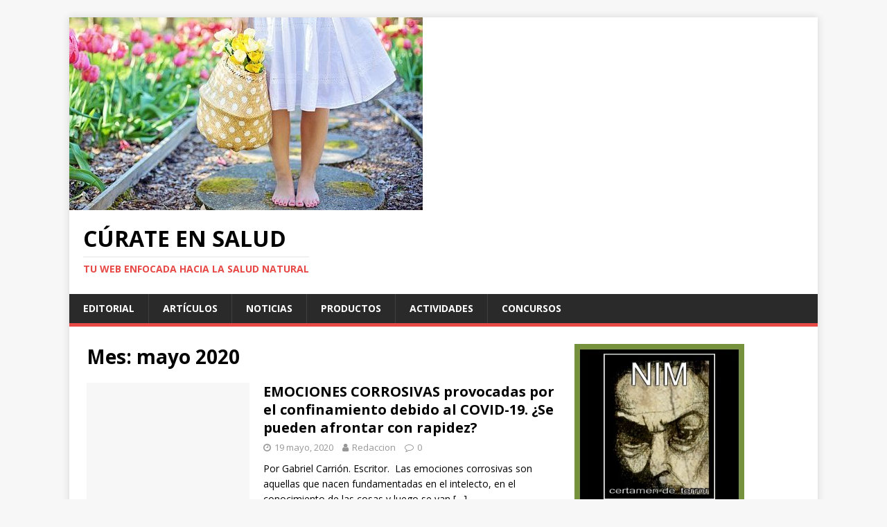

--- FILE ---
content_type: text/html; charset=UTF-8
request_url: http://www.curateensalud.com/2020/05/
body_size: 6661
content:
<!DOCTYPE html>
<html class="no-js" lang="es">
<head>
<meta charset="UTF-8">
<meta name="viewport" content="width=device-width, initial-scale=1.0">
<link rel="profile" href="http://gmpg.org/xfn/11" />
<title>mayo 2020 &#8211; Cúrate en salud</title>
    <script type="text/javascript">
        var templateUrl = 'http://www.curateensalud.com';
        var post_id = '2641';
    </script>
    <meta name='robots' content='max-image-preview:large' />
<link rel='dns-prefetch' href='//fonts.googleapis.com' />
<link rel='dns-prefetch' href='//s.w.org' />
<link rel="alternate" type="application/rss+xml" title="Cúrate en salud &raquo; Feed" href="http://www.curateensalud.com/feed/" />
<link rel="alternate" type="application/rss+xml" title="Cúrate en salud &raquo; Feed de los comentarios" href="http://www.curateensalud.com/comments/feed/" />
<script type="text/javascript">
window._wpemojiSettings = {"baseUrl":"https:\/\/s.w.org\/images\/core\/emoji\/13.1.0\/72x72\/","ext":".png","svgUrl":"https:\/\/s.w.org\/images\/core\/emoji\/13.1.0\/svg\/","svgExt":".svg","source":{"concatemoji":"http:\/\/www.curateensalud.com\/wp-includes\/js\/wp-emoji-release.min.js?ver=5.9.12"}};
/*! This file is auto-generated */
!function(e,a,t){var n,r,o,i=a.createElement("canvas"),p=i.getContext&&i.getContext("2d");function s(e,t){var a=String.fromCharCode;p.clearRect(0,0,i.width,i.height),p.fillText(a.apply(this,e),0,0);e=i.toDataURL();return p.clearRect(0,0,i.width,i.height),p.fillText(a.apply(this,t),0,0),e===i.toDataURL()}function c(e){var t=a.createElement("script");t.src=e,t.defer=t.type="text/javascript",a.getElementsByTagName("head")[0].appendChild(t)}for(o=Array("flag","emoji"),t.supports={everything:!0,everythingExceptFlag:!0},r=0;r<o.length;r++)t.supports[o[r]]=function(e){if(!p||!p.fillText)return!1;switch(p.textBaseline="top",p.font="600 32px Arial",e){case"flag":return s([127987,65039,8205,9895,65039],[127987,65039,8203,9895,65039])?!1:!s([55356,56826,55356,56819],[55356,56826,8203,55356,56819])&&!s([55356,57332,56128,56423,56128,56418,56128,56421,56128,56430,56128,56423,56128,56447],[55356,57332,8203,56128,56423,8203,56128,56418,8203,56128,56421,8203,56128,56430,8203,56128,56423,8203,56128,56447]);case"emoji":return!s([10084,65039,8205,55357,56613],[10084,65039,8203,55357,56613])}return!1}(o[r]),t.supports.everything=t.supports.everything&&t.supports[o[r]],"flag"!==o[r]&&(t.supports.everythingExceptFlag=t.supports.everythingExceptFlag&&t.supports[o[r]]);t.supports.everythingExceptFlag=t.supports.everythingExceptFlag&&!t.supports.flag,t.DOMReady=!1,t.readyCallback=function(){t.DOMReady=!0},t.supports.everything||(n=function(){t.readyCallback()},a.addEventListener?(a.addEventListener("DOMContentLoaded",n,!1),e.addEventListener("load",n,!1)):(e.attachEvent("onload",n),a.attachEvent("onreadystatechange",function(){"complete"===a.readyState&&t.readyCallback()})),(n=t.source||{}).concatemoji?c(n.concatemoji):n.wpemoji&&n.twemoji&&(c(n.twemoji),c(n.wpemoji)))}(window,document,window._wpemojiSettings);
</script>
<style type="text/css">
img.wp-smiley,
img.emoji {
	display: inline !important;
	border: none !important;
	box-shadow: none !important;
	height: 1em !important;
	width: 1em !important;
	margin: 0 0.07em !important;
	vertical-align: -0.1em !important;
	background: none !important;
	padding: 0 !important;
}
</style>
	<link rel='stylesheet' id='wp-block-library-css'  href='http://www.curateensalud.com/wp-includes/css/dist/block-library/style.min.css?ver=5.9.12' type='text/css' media='all' />
<style id='global-styles-inline-css' type='text/css'>
body{--wp--preset--color--black: #000000;--wp--preset--color--cyan-bluish-gray: #abb8c3;--wp--preset--color--white: #ffffff;--wp--preset--color--pale-pink: #f78da7;--wp--preset--color--vivid-red: #cf2e2e;--wp--preset--color--luminous-vivid-orange: #ff6900;--wp--preset--color--luminous-vivid-amber: #fcb900;--wp--preset--color--light-green-cyan: #7bdcb5;--wp--preset--color--vivid-green-cyan: #00d084;--wp--preset--color--pale-cyan-blue: #8ed1fc;--wp--preset--color--vivid-cyan-blue: #0693e3;--wp--preset--color--vivid-purple: #9b51e0;--wp--preset--gradient--vivid-cyan-blue-to-vivid-purple: linear-gradient(135deg,rgba(6,147,227,1) 0%,rgb(155,81,224) 100%);--wp--preset--gradient--light-green-cyan-to-vivid-green-cyan: linear-gradient(135deg,rgb(122,220,180) 0%,rgb(0,208,130) 100%);--wp--preset--gradient--luminous-vivid-amber-to-luminous-vivid-orange: linear-gradient(135deg,rgba(252,185,0,1) 0%,rgba(255,105,0,1) 100%);--wp--preset--gradient--luminous-vivid-orange-to-vivid-red: linear-gradient(135deg,rgba(255,105,0,1) 0%,rgb(207,46,46) 100%);--wp--preset--gradient--very-light-gray-to-cyan-bluish-gray: linear-gradient(135deg,rgb(238,238,238) 0%,rgb(169,184,195) 100%);--wp--preset--gradient--cool-to-warm-spectrum: linear-gradient(135deg,rgb(74,234,220) 0%,rgb(151,120,209) 20%,rgb(207,42,186) 40%,rgb(238,44,130) 60%,rgb(251,105,98) 80%,rgb(254,248,76) 100%);--wp--preset--gradient--blush-light-purple: linear-gradient(135deg,rgb(255,206,236) 0%,rgb(152,150,240) 100%);--wp--preset--gradient--blush-bordeaux: linear-gradient(135deg,rgb(254,205,165) 0%,rgb(254,45,45) 50%,rgb(107,0,62) 100%);--wp--preset--gradient--luminous-dusk: linear-gradient(135deg,rgb(255,203,112) 0%,rgb(199,81,192) 50%,rgb(65,88,208) 100%);--wp--preset--gradient--pale-ocean: linear-gradient(135deg,rgb(255,245,203) 0%,rgb(182,227,212) 50%,rgb(51,167,181) 100%);--wp--preset--gradient--electric-grass: linear-gradient(135deg,rgb(202,248,128) 0%,rgb(113,206,126) 100%);--wp--preset--gradient--midnight: linear-gradient(135deg,rgb(2,3,129) 0%,rgb(40,116,252) 100%);--wp--preset--duotone--dark-grayscale: url('#wp-duotone-dark-grayscale');--wp--preset--duotone--grayscale: url('#wp-duotone-grayscale');--wp--preset--duotone--purple-yellow: url('#wp-duotone-purple-yellow');--wp--preset--duotone--blue-red: url('#wp-duotone-blue-red');--wp--preset--duotone--midnight: url('#wp-duotone-midnight');--wp--preset--duotone--magenta-yellow: url('#wp-duotone-magenta-yellow');--wp--preset--duotone--purple-green: url('#wp-duotone-purple-green');--wp--preset--duotone--blue-orange: url('#wp-duotone-blue-orange');--wp--preset--font-size--small: 13px;--wp--preset--font-size--medium: 20px;--wp--preset--font-size--large: 36px;--wp--preset--font-size--x-large: 42px;}.has-black-color{color: var(--wp--preset--color--black) !important;}.has-cyan-bluish-gray-color{color: var(--wp--preset--color--cyan-bluish-gray) !important;}.has-white-color{color: var(--wp--preset--color--white) !important;}.has-pale-pink-color{color: var(--wp--preset--color--pale-pink) !important;}.has-vivid-red-color{color: var(--wp--preset--color--vivid-red) !important;}.has-luminous-vivid-orange-color{color: var(--wp--preset--color--luminous-vivid-orange) !important;}.has-luminous-vivid-amber-color{color: var(--wp--preset--color--luminous-vivid-amber) !important;}.has-light-green-cyan-color{color: var(--wp--preset--color--light-green-cyan) !important;}.has-vivid-green-cyan-color{color: var(--wp--preset--color--vivid-green-cyan) !important;}.has-pale-cyan-blue-color{color: var(--wp--preset--color--pale-cyan-blue) !important;}.has-vivid-cyan-blue-color{color: var(--wp--preset--color--vivid-cyan-blue) !important;}.has-vivid-purple-color{color: var(--wp--preset--color--vivid-purple) !important;}.has-black-background-color{background-color: var(--wp--preset--color--black) !important;}.has-cyan-bluish-gray-background-color{background-color: var(--wp--preset--color--cyan-bluish-gray) !important;}.has-white-background-color{background-color: var(--wp--preset--color--white) !important;}.has-pale-pink-background-color{background-color: var(--wp--preset--color--pale-pink) !important;}.has-vivid-red-background-color{background-color: var(--wp--preset--color--vivid-red) !important;}.has-luminous-vivid-orange-background-color{background-color: var(--wp--preset--color--luminous-vivid-orange) !important;}.has-luminous-vivid-amber-background-color{background-color: var(--wp--preset--color--luminous-vivid-amber) !important;}.has-light-green-cyan-background-color{background-color: var(--wp--preset--color--light-green-cyan) !important;}.has-vivid-green-cyan-background-color{background-color: var(--wp--preset--color--vivid-green-cyan) !important;}.has-pale-cyan-blue-background-color{background-color: var(--wp--preset--color--pale-cyan-blue) !important;}.has-vivid-cyan-blue-background-color{background-color: var(--wp--preset--color--vivid-cyan-blue) !important;}.has-vivid-purple-background-color{background-color: var(--wp--preset--color--vivid-purple) !important;}.has-black-border-color{border-color: var(--wp--preset--color--black) !important;}.has-cyan-bluish-gray-border-color{border-color: var(--wp--preset--color--cyan-bluish-gray) !important;}.has-white-border-color{border-color: var(--wp--preset--color--white) !important;}.has-pale-pink-border-color{border-color: var(--wp--preset--color--pale-pink) !important;}.has-vivid-red-border-color{border-color: var(--wp--preset--color--vivid-red) !important;}.has-luminous-vivid-orange-border-color{border-color: var(--wp--preset--color--luminous-vivid-orange) !important;}.has-luminous-vivid-amber-border-color{border-color: var(--wp--preset--color--luminous-vivid-amber) !important;}.has-light-green-cyan-border-color{border-color: var(--wp--preset--color--light-green-cyan) !important;}.has-vivid-green-cyan-border-color{border-color: var(--wp--preset--color--vivid-green-cyan) !important;}.has-pale-cyan-blue-border-color{border-color: var(--wp--preset--color--pale-cyan-blue) !important;}.has-vivid-cyan-blue-border-color{border-color: var(--wp--preset--color--vivid-cyan-blue) !important;}.has-vivid-purple-border-color{border-color: var(--wp--preset--color--vivid-purple) !important;}.has-vivid-cyan-blue-to-vivid-purple-gradient-background{background: var(--wp--preset--gradient--vivid-cyan-blue-to-vivid-purple) !important;}.has-light-green-cyan-to-vivid-green-cyan-gradient-background{background: var(--wp--preset--gradient--light-green-cyan-to-vivid-green-cyan) !important;}.has-luminous-vivid-amber-to-luminous-vivid-orange-gradient-background{background: var(--wp--preset--gradient--luminous-vivid-amber-to-luminous-vivid-orange) !important;}.has-luminous-vivid-orange-to-vivid-red-gradient-background{background: var(--wp--preset--gradient--luminous-vivid-orange-to-vivid-red) !important;}.has-very-light-gray-to-cyan-bluish-gray-gradient-background{background: var(--wp--preset--gradient--very-light-gray-to-cyan-bluish-gray) !important;}.has-cool-to-warm-spectrum-gradient-background{background: var(--wp--preset--gradient--cool-to-warm-spectrum) !important;}.has-blush-light-purple-gradient-background{background: var(--wp--preset--gradient--blush-light-purple) !important;}.has-blush-bordeaux-gradient-background{background: var(--wp--preset--gradient--blush-bordeaux) !important;}.has-luminous-dusk-gradient-background{background: var(--wp--preset--gradient--luminous-dusk) !important;}.has-pale-ocean-gradient-background{background: var(--wp--preset--gradient--pale-ocean) !important;}.has-electric-grass-gradient-background{background: var(--wp--preset--gradient--electric-grass) !important;}.has-midnight-gradient-background{background: var(--wp--preset--gradient--midnight) !important;}.has-small-font-size{font-size: var(--wp--preset--font-size--small) !important;}.has-medium-font-size{font-size: var(--wp--preset--font-size--medium) !important;}.has-large-font-size{font-size: var(--wp--preset--font-size--large) !important;}.has-x-large-font-size{font-size: var(--wp--preset--font-size--x-large) !important;}
</style>
<link rel='stylesheet' id='mwm_rrss_styles-css'  href='http://www.curateensalud.com/wp-content/plugins/mowomo-redes-sociales/assets/css/styles.min.css?ver=5.9.12' type='text/css' media='all' />
<link rel='stylesheet' id='mh-google-fonts-css'  href='https://fonts.googleapis.com/css?family=Open+Sans:400,400italic,700,600' type='text/css' media='all' />
<link rel='stylesheet' id='mh-magazine-lite-css'  href='http://www.curateensalud.com/wp-content/themes/mh-magazine-lite/style.css?ver=2.7.1' type='text/css' media='all' />
<link rel='stylesheet' id='mh-font-awesome-css'  href='http://www.curateensalud.com/wp-content/themes/mh-magazine-lite/includes/font-awesome.min.css' type='text/css' media='all' />
<link rel='stylesheet' id='meks-ads-widget-css'  href='http://www.curateensalud.com/wp-content/plugins/meks-easy-ads-widget/css/style.css?ver=2.0.2' type='text/css' media='all' />
<link rel='stylesheet' id='A2A_SHARE_SAVE-css'  href='http://www.curateensalud.com/wp-content/plugins/add-to-any/addtoany.min.css?ver=1.14' type='text/css' media='all' />
<script type='text/javascript' src='http://www.curateensalud.com/wp-includes/js/jquery/jquery.min.js?ver=3.6.0' id='jquery-core-js'></script>
<script type='text/javascript' src='http://www.curateensalud.com/wp-includes/js/jquery/jquery-migrate.min.js?ver=3.3.2' id='jquery-migrate-js'></script>
<script type='text/javascript' src='http://www.curateensalud.com/wp-content/plugins/add-to-any/addtoany.min.js?ver=1.0' id='addtoany-js'></script>
<script type='text/javascript' src='http://www.curateensalud.com/wp-content/themes/mh-magazine-lite/js/scripts.js?ver=2.7.1' id='mh-scripts-js'></script>
<link rel="https://api.w.org/" href="http://www.curateensalud.com/wp-json/" /><link rel="EditURI" type="application/rsd+xml" title="RSD" href="http://www.curateensalud.com/xmlrpc.php?rsd" />
<link rel="wlwmanifest" type="application/wlwmanifest+xml" href="http://www.curateensalud.com/wp-includes/wlwmanifest.xml" /> 
<meta name="generator" content="WordPress 5.9.12" />

<script type="text/javascript">
var a2a_config=a2a_config||{};a2a_config.callbacks=a2a_config.callbacks||[];a2a_config.templates=a2a_config.templates||{};a2a_localize = {
	Share: "Compartir",
	Save: "Guardar",
	Subscribe: "Suscribirse",
	Email: "Email",
	Bookmark: "Marcador",
	ShowAll: "Mostrar todo",
	ShowLess: "Mostrar menos",
	FindServices: "Buscar servicios(s)",
	FindAnyServiceToAddTo: "Buscar servicio",
	PoweredBy: "Servicio ofrecido por",
	ShareViaEmail: "Compartir por correo electrónico",
	SubscribeViaEmail: "Suscribirse a través de correo electrónico",
	BookmarkInYourBrowser: "Agregar a marcadores de tu navegador",
	BookmarkInstructions: "Presiona Ctrl + D o \u2318+D para agregar a favoritos",
	AddToYourFavorites: "Agregar a favoritos",
	SendFromWebOrProgram: "Enviar desde cualquier dirección o programa de correo electrónico ",
	EmailProgram: "Programación de correo electrónicos",
	More: "Más&#8230;"
};

</script>
<script type="text/javascript" src="https://static.addtoany.com/menu/page.js" async="async"></script>
<meta name="twitter:card" 		content="summary_large_image" /><meta property="og:description" 	content="Por Gabriel Carrión. Escritor.  Las emociones corrosivas son aquellas que nacen fundamentadas en el intelecto," /><meta property="og:type"			content="article" /><meta property="og:image" 		content="" /><!--[if lt IE 9]>
<script src="http://www.curateensalud.com/wp-content/themes/mh-magazine-lite/js/css3-mediaqueries.js"></script>
<![endif]-->
</head>
<body id="mh-mobile" class="archive date mh-right-sb" itemscope="itemscope" itemtype="http://schema.org/WebPage">
<div class="mh-container mh-container-outer">
<div class="mh-header-mobile-nav clearfix"></div>
<header class="mh-header" itemscope="itemscope" itemtype="http://schema.org/WPHeader">
	<div class="mh-container mh-container-inner mh-row clearfix">
		<div class="mh-custom-header clearfix">
<a class="mh-header-image-link" href="http://www.curateensalud.com/" title="Cúrate en salud" rel="home">
<img class="mh-header-image" src="http://www.curateensalud.com/wp-content/uploads/2017/12/cropped-spring-2298279__3401.jpg" height="278" width="510" alt="Cúrate en salud" />
</a>
<div class="mh-site-identity">
<div class="mh-site-logo" role="banner" itemscope="itemscope" itemtype="http://schema.org/Brand">
<div class="mh-header-text">
<a class="mh-header-text-link" href="http://www.curateensalud.com/" title="Cúrate en salud" rel="home">
<h2 class="mh-header-title">Cúrate en salud</h2>
<h3 class="mh-header-tagline">Tu web enfocada hacia la salud natural</h3>
</a>
</div>
</div>
</div>
</div>
	</div>
	<div class="mh-main-nav-wrap">
		<nav class="mh-navigation mh-main-nav mh-container mh-container-inner clearfix" itemscope="itemscope" itemtype="http://schema.org/SiteNavigationElement">
			<div class="menu-principal-container"><ul id="menu-principal" class="menu"><li id="menu-item-2536" class="menu-item menu-item-type-taxonomy menu-item-object-category menu-item-2536"><a href="http://www.curateensalud.com/category/editorial/">Editorial</a></li>
<li id="menu-item-2537" class="menu-item menu-item-type-taxonomy menu-item-object-category menu-item-2537"><a href="http://www.curateensalud.com/category/articulos/">Artículos</a></li>
<li id="menu-item-2538" class="menu-item menu-item-type-taxonomy menu-item-object-category menu-item-2538"><a href="http://www.curateensalud.com/category/noticias/">Noticias</a></li>
<li id="menu-item-2539" class="menu-item menu-item-type-taxonomy menu-item-object-category menu-item-2539"><a href="http://www.curateensalud.com/category/productos/">Productos</a></li>
<li id="menu-item-2540" class="menu-item menu-item-type-taxonomy menu-item-object-category menu-item-2540"><a href="http://www.curateensalud.com/category/actividades/">Actividades</a></li>
<li id="menu-item-2541" class="menu-item menu-item-type-taxonomy menu-item-object-category menu-item-2541"><a href="http://www.curateensalud.com/category/concursos/">Concursos</a></li>
</ul></div>		</nav>
	</div>
</header><div class="mh-wrapper clearfix">
	<div id="main-content" class="mh-loop mh-content" role="main">			<header class="page-header"><h1 class="page-title">Mes: <span>mayo 2020</span></h1>			</header><article class="mh-loop-item clearfix post-2641 post type-post status-publish format-standard hentry category-articulos tag-300-millones tag-emociones-corrosivas tag-miedo">
	<figure class="mh-loop-thumb">
		<a href="http://www.curateensalud.com/2020/05/19/emociones-corrosivas-provocadas-por-el-confinamiento-debido-al-covid-19-se-pueden-afrontar-con-rapidez/"><img class="mh-image-placeholder" src="http://www.curateensalud.com/wp-content/themes/mh-magazine-lite/images/placeholder-medium.png" alt="No Picture" />		</a>
	</figure>
	<div class="mh-loop-content clearfix">
		<header class="mh-loop-header">
			<h3 class="entry-title mh-loop-title">
				<a href="http://www.curateensalud.com/2020/05/19/emociones-corrosivas-provocadas-por-el-confinamiento-debido-al-covid-19-se-pueden-afrontar-con-rapidez/" rel="bookmark">
					EMOCIONES CORROSIVAS provocadas por el confinamiento debido al COVID-19. ¿Se pueden afrontar con rapidez?				</a>
			</h3>
			<div class="mh-meta mh-loop-meta">
				<span class="mh-meta-date updated"><i class="fa fa-clock-o"></i>19 mayo, 2020</span>
<span class="mh-meta-author author vcard"><i class="fa fa-user"></i><a class="fn" href="http://www.curateensalud.com/author/redaccion/">Redaccion</a></span>
<span class="mh-meta-comments"><i class="fa fa-comment-o"></i><a class="mh-comment-count-link" href="http://www.curateensalud.com/2020/05/19/emociones-corrosivas-provocadas-por-el-confinamiento-debido-al-covid-19-se-pueden-afrontar-con-rapidez/#mh-comments">0</a></span>
			</div>
		</header>
		<div class="mh-loop-excerpt">
			<div class="mh-excerpt"><p>Por Gabriel Carrión. Escritor.  Las emociones corrosivas son aquellas que nacen fundamentadas en el intelecto, en el conocimiento de las cosas y luego se van <a class="mh-excerpt-more" href="http://www.curateensalud.com/2020/05/19/emociones-corrosivas-provocadas-por-el-confinamiento-debido-al-covid-19-se-pueden-afrontar-con-rapidez/" title="EMOCIONES CORROSIVAS provocadas por el confinamiento debido al COVID-19. ¿Se pueden afrontar con rapidez?">[&#8230;]</a></p>
</div><div class="addtoany_share_save_container addtoany_content_bottom"><div class="a2a_kit a2a_kit_size_32 addtoany_list" data-a2a-url="http://www.curateensalud.com/2020/05/19/emociones-corrosivas-provocadas-por-el-confinamiento-debido-al-covid-19-se-pueden-afrontar-con-rapidez/" data-a2a-title="EMOCIONES CORROSIVAS provocadas por el confinamiento debido al COVID-19. ¿Se pueden afrontar con rapidez?"><a class="a2a_button_facebook" href="https://www.addtoany.com/add_to/facebook?linkurl=http%3A%2F%2Fwww.curateensalud.com%2F2020%2F05%2F19%2Femociones-corrosivas-provocadas-por-el-confinamiento-debido-al-covid-19-se-pueden-afrontar-con-rapidez%2F&amp;linkname=EMOCIONES%20CORROSIVAS%20provocadas%20por%20el%20confinamiento%20debido%20al%20COVID-19.%20%C2%BFSe%20pueden%20afrontar%20con%20rapidez%3F" title="Facebook" rel="nofollow noopener" target="_blank"></a><a class="a2a_button_twitter" href="https://www.addtoany.com/add_to/twitter?linkurl=http%3A%2F%2Fwww.curateensalud.com%2F2020%2F05%2F19%2Femociones-corrosivas-provocadas-por-el-confinamiento-debido-al-covid-19-se-pueden-afrontar-con-rapidez%2F&amp;linkname=EMOCIONES%20CORROSIVAS%20provocadas%20por%20el%20confinamiento%20debido%20al%20COVID-19.%20%C2%BFSe%20pueden%20afrontar%20con%20rapidez%3F" title="Twitter" rel="nofollow noopener" target="_blank"></a><a class="a2a_button_google_plus" href="https://www.addtoany.com/add_to/google_plus?linkurl=http%3A%2F%2Fwww.curateensalud.com%2F2020%2F05%2F19%2Femociones-corrosivas-provocadas-por-el-confinamiento-debido-al-covid-19-se-pueden-afrontar-con-rapidez%2F&amp;linkname=EMOCIONES%20CORROSIVAS%20provocadas%20por%20el%20confinamiento%20debido%20al%20COVID-19.%20%C2%BFSe%20pueden%20afrontar%20con%20rapidez%3F" title="Google+" rel="nofollow noopener" target="_blank"></a><a class="a2a_dd addtoany_share_save" href="https://www.addtoany.com/share"></a></div></div>		</div>
	</div>
</article><article class="mh-loop-item clearfix post-2633 post type-post status-publish format-standard has-post-thumbnail hentry category-articulos tag-ancianos tag-dimision tag-geriatrcos tag-muertos">
	<figure class="mh-loop-thumb">
		<a href="http://www.curateensalud.com/2020/05/11/mas-de-17-500-ancianos-muertos-en-geriatricos-va-a-dimitir-alguien/"><img width="212" height="160" src="http://www.curateensalud.com/wp-content/uploads/2020/05/Urgencias.jpg" class="attachment-mh-magazine-lite-medium size-mh-magazine-lite-medium wp-post-image" alt="" loading="lazy" />		</a>
	</figure>
	<div class="mh-loop-content clearfix">
		<header class="mh-loop-header">
			<h3 class="entry-title mh-loop-title">
				<a href="http://www.curateensalud.com/2020/05/11/mas-de-17-500-ancianos-muertos-en-geriatricos-va-a-dimitir-alguien/" rel="bookmark">
					Más de 17.500 ancianos muertos en geriátricos. ¿Va a dimitir alguien?				</a>
			</h3>
			<div class="mh-meta mh-loop-meta">
				<span class="mh-meta-date updated"><i class="fa fa-clock-o"></i>11 mayo, 2020</span>
<span class="mh-meta-author author vcard"><i class="fa fa-user"></i><a class="fn" href="http://www.curateensalud.com/author/redaccion/">Redaccion</a></span>
<span class="mh-meta-comments"><i class="fa fa-comment-o"></i><a class="mh-comment-count-link" href="http://www.curateensalud.com/2020/05/11/mas-de-17-500-ancianos-muertos-en-geriatricos-va-a-dimitir-alguien/#mh-comments">0</a></span>
			</div>
		</header>
		<div class="mh-loop-excerpt">
			<div class="mh-excerpt"><p>Por Gabriel Carrión. Escritor. Mientras los políticos siguen engrosando su cuenta corriente, con unos sueldos de escándalo, siguen cerrando portales de transparencia, para que los <a class="mh-excerpt-more" href="http://www.curateensalud.com/2020/05/11/mas-de-17-500-ancianos-muertos-en-geriatricos-va-a-dimitir-alguien/" title="Más de 17.500 ancianos muertos en geriátricos. ¿Va a dimitir alguien?">[&#8230;]</a></p>
</div><div class="addtoany_share_save_container addtoany_content_bottom"><div class="a2a_kit a2a_kit_size_32 addtoany_list" data-a2a-url="http://www.curateensalud.com/2020/05/11/mas-de-17-500-ancianos-muertos-en-geriatricos-va-a-dimitir-alguien/" data-a2a-title="Más de 17.500 ancianos muertos en geriátricos. ¿Va a dimitir alguien?"><a class="a2a_button_facebook" href="https://www.addtoany.com/add_to/facebook?linkurl=http%3A%2F%2Fwww.curateensalud.com%2F2020%2F05%2F11%2Fmas-de-17-500-ancianos-muertos-en-geriatricos-va-a-dimitir-alguien%2F&amp;linkname=M%C3%A1s%20de%2017.500%20ancianos%20muertos%20en%20geri%C3%A1tricos.%20%C2%BFVa%20a%20dimitir%20alguien%3F" title="Facebook" rel="nofollow noopener" target="_blank"></a><a class="a2a_button_twitter" href="https://www.addtoany.com/add_to/twitter?linkurl=http%3A%2F%2Fwww.curateensalud.com%2F2020%2F05%2F11%2Fmas-de-17-500-ancianos-muertos-en-geriatricos-va-a-dimitir-alguien%2F&amp;linkname=M%C3%A1s%20de%2017.500%20ancianos%20muertos%20en%20geri%C3%A1tricos.%20%C2%BFVa%20a%20dimitir%20alguien%3F" title="Twitter" rel="nofollow noopener" target="_blank"></a><a class="a2a_button_google_plus" href="https://www.addtoany.com/add_to/google_plus?linkurl=http%3A%2F%2Fwww.curateensalud.com%2F2020%2F05%2F11%2Fmas-de-17-500-ancianos-muertos-en-geriatricos-va-a-dimitir-alguien%2F&amp;linkname=M%C3%A1s%20de%2017.500%20ancianos%20muertos%20en%20geri%C3%A1tricos.%20%C2%BFVa%20a%20dimitir%20alguien%3F" title="Google+" rel="nofollow noopener" target="_blank"></a><a class="a2a_dd addtoany_share_save" href="https://www.addtoany.com/share"></a></div></div>		</div>
	</div>
</article>	</div>
	<aside class="mh-widget-col-1 mh-sidebar" itemscope="itemscope" itemtype="http://schema.org/WPSideBar"><div id="mks_ads_widget-2" class="mh-widget mks_ads_widget">			
					
						
			
			<ul class="mks_adswidget_ul custom">
	     			     				     						     		<li data-showind="0">
			     			<a href="http://www.cortosdeterror.com" target="_blank" >
			     				<img src="http://www.curateensalud.com/wp-content/uploads/2020/03/cortosterror.jpg" alt="cortosterror.jpg" style="width:245px; height:265px;" width="245"  height="265"/>
			     			</a>
			     		</li>
		     			     			     			     				     						     		<li data-showind="0">
			     			<a href="http://www.megustamurcia.com" target="_blank" >
			     				<img src="http://www.curateensalud.com/wp-content/uploads/2020/03/megustamurcia.jpg" alt="megustamurcia.jpg" style="width:245px; height:265px;" width="245"  height="265"/>
			     			</a>
			     		</li>
		     			     			     			     				     						     		<li data-showind="0">
			     			<a href="http://www.ladamadeelche.com" target="_blank" >
			     				<img src="http://www.curateensalud.com/wp-content/uploads/2020/03/damaelche.jpg" alt="damaelche.jpg" style="width:245px; height:265px;" width="245"  height="265"/>
			     			</a>
			     		</li>
		     			     			     			     				     						     		<li data-showind="1">
			     			<a href="" target="_blank" >
			     				<img src="http://www.curateensalud.com/wp-content/uploads/2020/03/informacionweb.jpg" alt="informacionweb.jpg" style="width:245px; height:265px;" width="245"  height="265"/>
			     			</a>
			     		</li>
		     			     			     			    	</ul>
	    
	    	  
	  	
		  	<script type="text/javascript">
				/* <![CDATA[ */
				var li_ind_mks_ads_widget2 = 0;
				(function($) {
				  
				  $(document).ready(function(){
				  	slide_ads_mks_ads_widget2();
				  });
	   	     
				})(jQuery);
				
				function slide_ads_mks_ads_widget2(){
					
					jQuery("#mks_ads_widget-2 ul li").hide();
					jQuery("#mks_ads_widget-2 ul li[data-showind='"+li_ind_mks_ads_widget2+"']").fadeIn(300);
					li_ind_mks_ads_widget2++;
					
					if(li_ind_mks_ads_widget2 > 1){
					 li_ind_mks_ads_widget2 = 0;
					}
					
				 	setTimeout('slide_ads_mks_ads_widget2()', 30000 );
				}
				/* ]]> */
			</script>
			
	 		  
    	
		</div><div id="archives-2" class="mh-widget widget_archive"><h4 class="mh-widget-title"><span class="mh-widget-title-inner">Archivos</span></h4>
			<ul>
					<li><a href='http://www.curateensalud.com/2022/10/'>octubre 2022</a></li>
	<li><a href='http://www.curateensalud.com/2021/02/'>febrero 2021</a></li>
	<li><a href='http://www.curateensalud.com/2021/01/'>enero 2021</a></li>
	<li><a href='http://www.curateensalud.com/2020/11/'>noviembre 2020</a></li>
	<li><a href='http://www.curateensalud.com/2020/09/'>septiembre 2020</a></li>
	<li><a href='http://www.curateensalud.com/2020/05/' aria-current="page">mayo 2020</a></li>
	<li><a href='http://www.curateensalud.com/2020/04/'>abril 2020</a></li>
	<li><a href='http://www.curateensalud.com/2020/03/'>marzo 2020</a></li>
			</ul>

			</div><div id="srs_shc_widget-2" class="mh-widget widget_srs_shc_widget"><span class='page-views'>6629</span></div></aside></div>
<div class="mh-copyright-wrap">
	<div class="mh-container mh-container-inner clearfix">
		<p class="mh-copyright">Copyright &copy; 2026 | Plantilla WordPress por <a href="https://www.mhthemes.com/" rel="nofollow">MH Themes</a></p>
	</div>
</div>
</div><!-- .mh-container-outer -->
<script type='text/javascript' src='http://www.curateensalud.com/wp-content/plugins/srs-simple-hits-counter/js/srs_simple_hits_counter_js.js?ver=5.9.12' id='srs_simple_hits_counter_js-js'></script>
<script type='text/javascript' id='mwm_rrss_scripts-js-extra'>
/* <![CDATA[ */
var mwm_rrss_data = {"ajax_url":"http:\/\/www.curateensalud.com\/wp-admin\/admin-ajax.php"};
/* ]]> */
</script>
<script type='text/javascript' src='http://www.curateensalud.com/wp-content/plugins/mowomo-redes-sociales/assets/js/scripts.js?ver=1.0.0' id='mwm_rrss_scripts-js'></script>
</body>
</html>

--- FILE ---
content_type: text/css
request_url: http://www.curateensalud.com/wp-content/plugins/mowomo-redes-sociales/assets/css/styles.min.css?ver=5.9.12
body_size: 2788
content:
@font-face{font-family:'mwm-rrss';src:url("[data-uri]") format("truetype");font-weight:normal;font-style:normal}.mwm_rrss{line-height:2.5rem;color:#fff !important;text-decoration:none;font-family:Arial, Helvetica, sans-serif;padding:0 1rem;margin:.3rem .3rem !important;cursor:pointer;display:-webkit-box;display:-ms-flexbox;display:flex;-webkit-box-pack:center;-ms-flex-pack:center;justify-content:center;-webkit-box-align:center;-ms-flex-align:center;align-items:center}a.mwm_rrss:first-child(){margin-left:0 !important}a.mwm_rrss:last-child(){margin-right:0 !important}.mwm_rrss::before{content:'';display:block;margin-right:.2rem;font-family:'mwm-rrss' !important;font-style:normal;font-weight:normal;font-variant:normal;text-transform:none;-webkit-font-smoothing:antialiased;-moz-osx-font-smoothing:grayscale}.mwm_twitter{background:#00aced}.mwm_twitter:hover{background:#0092cc}.mwm_twitter::before{content:"\e904"}.mwm_facebook{background:#3b5998}.mwm_facebook:hover{background:#344c80}.mwm_facebook::before{content:"\e903"}.mwm_pinterest{background:#C61D25}.mwm_pinterest:hover{background:#9d181e}.mwm_pinterest::before{content:"\e902"}.mwm_linkedin{background:#0077B5}.mwm_linkedin:hover{background:#006ba5}.mwm_linkedin::before{content:"\e901";margin-top:-.2rem}.mwm_whatsapp{background:#009487}.mwm_whatsapp:hover{background:#006b62}.mwm_whatsapp::before{content:"\e900"}.appearance-material{border:2px solid #000 !important;border-radius:100%;padding:0 !important;height:3rem;width:3rem;font-size:1rem;background-color:#fff;color:#000 !important;-webkit-box-shadow:none !important;box-shadow:none !important;-webkit-transition:all 0.2s ease-in-out;transition:all 0.2s ease-in-out}.appearance-material::before{margin:0 !important}.appearance-material.mwm_whatsapp{font-size:1.3rem}.appearance-material:hover{color:#fff !important;background-color:#000 !important}.appearance-material-color{border:2px solid !important;border-radius:100%;padding:0 !important;height:3rem;width:3rem;font-size:1rem;background-color:#fff;color:#000 !important;-webkit-box-shadow:none !important;box-shadow:none !important;-webkit-transition:all 0.2s ease-in-out;transition:all 0.2s ease-in-out}.appearance-material-color::before{margin:0 !important}.appearance-material-color.mwm_whatsapp{font-size:1.3rem}.appearance-material-color.mwm_twitter{border-color:#00aced !important;color:#00aced !important}.appearance-material-color.mwm_facebook{border-color:#3b5998 !important;color:#3b5998 !important}.appearance-material-color.mwm_pinterest{border-color:#C61D25 !important;color:#C61D25 !important}.appearance-material-color.mwm_linkedin{border-color:#0077B5 !important;color:#0077B5 !important}.appearance-material-color.mwm_whatsapp{border-color:#009487 !important;color:#009487 !important}.appearance-material-color:hover{color:#fff !important}.appearance-material-color:hover.mwm_twitter{background-color:#00aced !important}.appearance-material-color:hover.mwm_facebook{background-color:#3b5998 !important}.appearance-material-color:hover.mwm_pinterest{background-color:#C61D25 !important}.appearance-material-color:hover.mwm_linkedin{background-color:#0077B5 !important}.appearance-material-color:hover.mwm_whatsapp{background-color:#009487 !important}.mwm_rrss_contenedor{margin:1rem 0;display:-webkit-box;display:-ms-flexbox;display:flex;-webkit-box-align:center;-ms-flex-align:center;align-items:center}.mwm_rrss_contenedor a{-webkit-transition:all .2s ease-in-out !important;transition:all .2s ease-in-out !important}.mwm_rrss_contenedor.border-square a{border-radius:0 !important}.mwm_rrss_contenedor.border-rounded a{border-radius:0.25rem !important}.mwm_rrss_contenedor.border-rounded-full a{border-radius:100% !important}.mwm_rrss_contenedor.alignment-start{-webkit-box-pack:start;-ms-flex-pack:start;justify-content:flex-start}.mwm_rrss_contenedor.alignment-center{-webkit-box-pack:center;-ms-flex-pack:center;justify-content:center}.mwm_rrss_contenedor.alignment-end{-webkit-box-pack:end;-ms-flex-pack:end;justify-content:flex-end}.mwm_rrss_contenedor.size-responsive a{width:100% !important}.mwm_rrss_contenedor.size-static{-ms-flex-wrap:wrap !important;flex-wrap:wrap !important}


--- FILE ---
content_type: application/javascript
request_url: http://www.curateensalud.com/wp-content/plugins/srs-simple-hits-counter/js/srs_simple_hits_counter_js.js?ver=5.9.12
body_size: 227
content:
// send request to server to save visitor/view after 1 second of page load
setTimeout(function(){
	jQuery.ajax({
		type:'POST',
		data:{action:'my_unique_action'},
		url: templateUrl+"/wp-admin/admin-ajax.php?post_id="+post_id,
		success: function(value) {
		}
	});
},1000);

--- FILE ---
content_type: application/javascript
request_url: http://www.curateensalud.com/wp-content/plugins/mowomo-redes-sociales/assets/js/scripts.js?ver=1.0.0
body_size: 377
content:
/**
 * This source file is subject to the GNU GENERAL PUBLIC LICENSE (GPL 3.0)
 * that is bundled with this package in the file LICENSE.txt.
 * It is also available through the world-wide-web at this URL:
 * http://www.gnu.org/licenses/gpl-3.0.txt.
 */

jQuery(document).on("ready", function() {
    jQuery(".mwm_rrss").on("click", function() {
        // Get data
        var url = jQuery(this).attr("mwm-rrss-url");

        // Open window
        window.open(
            url,
            "_blanck",
            "toolbar=yes, top=500, left=500, width=400, height=400"
        );
    });
});
